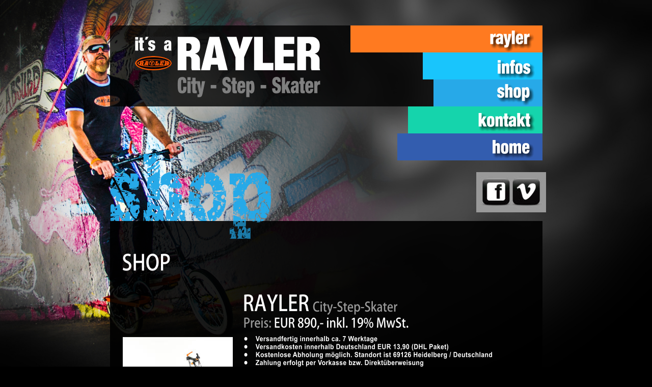

--- FILE ---
content_type: text/html
request_url: http://www.rayler.net/shop.htm
body_size: 11750
content:
<!DOCTYPE html PUBLIC "-//W3C//DTD XHTML 1.0 Transitional//EN" "http://www.w3.org/TR/xhtml1/DTD/xhtml1-transitional.dtd">
<html xmlns="http://www.w3.org/1999/xhtml">
<head>
 <meta http-equiv="X-UA-Compatible" content="IE=EDGE"/>
 <meta http-equiv="Content-Type" content="text/html; charset=Windows-1252"/>
 <meta name="Generator" content="Xara HTML filter v.7.0.2.946"/>
 <meta name="XAR Files" content="index_htm_files/xr_files.txt"/>
 <title>rayler01</title>
 <meta name="viewport" content="width=device-width, initial-scale=1" />
 <meta name="keywords" content="Rayler, Heidelberg, City, Step, Skater, Sport, Spass, Bauch Beine, Po, Fahrrad, Touren, Fun, Training, klein, wendig, PKW, Stepper, Fahren, Stadt, Stadttouren, Jung, Alt, Ideal, Trainingseffekt, Kaufen, Bestellen, "/>
 <meta name="description" content="Der RAYLER ist ein kleiner, wendiger und klappbarer 16-Zoll-Zweiradstepper. Egal wo Du unterwegs bist, der RAYLER macht nicht nur großen Spaß, er bietet zudem auch einen hohen Trainingseffekt. Man kann den RAYLER fast überall hin mitnehmen. Zusammengeklappt passt der RAYLER in jeden PKW. Durch die stehende Haltung beim Fahren, wird die komplette Bein-, Gesäß- und Bauchmuskulatur trainiert, ebenso Arme und Rücken. Neben dem hohen Funfaktor hat man somit auch ein ausgewogenes Ausdauer- und Muskeltraining."/>
 <script language="JavaScript" type="text/javascript">document.documentElement.className="xr_bgh3";</script>
 <link rel="stylesheet" type="text/css" href="index_htm_files/xr_main.css"/>
 <link rel="stylesheet" type="text/css" href="index_htm_files/xr_text.css"/>
 <script type="text/javascript" src="index_htm_files/roe.js"></script>
 <script>
  (function(i,s,o,g,r,a,m){i['GoogleAnalyticsObject']=r;i[r]=i[r]||function(){
  (i[r].q=i[r].q||[]).push(arguments)},i[r].l=1*new Date();a=s.createElement(o),
  m=s.getElementsByTagName(o)[0];a.async=1;a.src=g;m.parentNode.insertBefore(a,m)
  })(window,document,'script','//www.google-analytics.com/analytics.js','ga');
  ga('create', 'UA-47467450-1', 'rayler.net');
  ga('send', 'pageview');
</script>
</head>
<body class="xr_bgb3">
<div class="xr_ap" id="xr_xr" style="width: 849px; height: 1300px; top:0px; left:50%; margin-left: -425px;">
 <script type="text/javascript">var xr_xr=document.getElementById("xr_xr")</script>
<div id="xr_td" class="xr_td">
<div class="xr_ap xr_xri_" style="width: 849px; height: 1300px;">
 <img class="xr_ap" src="index_htm_files/66.png" alt="shop" title="" style="left: 0px; top: 302px; width: 316px; height: 167px;"/>
 <span class="xr_ar" style="left: 0px; top: 434px; width: 849px; height: 866px; background-color: #000000;-moz-opacity: 0.90;-khtml-opacity: 0.90;opacity: 0.90;filter:progid:DXImageTransform.Microsoft.Alpha(opacity=90);"></span>
 <img class="xr_ap" src="index_htm_files/68.png" alt="p" title="" style="left: 234px; top: 338px; width: 82px; height: 131px;"/>
 <!--[if lt IE 9]>
 <img class="xr_ap" src="index_htm_files/4.png" alt="" title="" style="left: 106px; top: 489px; width: 1px; height: 2px;"/>
 <![endif]-->
 <!--[if gte IE 9]><!-->
 <span class="xr_ar" style="left: 107px; top: 490px; width: 0px; height: 0px; background-color: #FFFFFF; border-radius: 0px;"></span>
 <!--<![endif]-->
 <span class="xr_ar" style="left: 0px; top: 50px; width: 849px; height: 159px; background-color: #000000;-moz-opacity: 0.80;-khtml-opacity: 0.80;opacity: 0.80;filter:progid:DXImageTransform.Microsoft.Alpha(opacity=80);"></span>
 <img class="xr_ap" src="index_htm_files/18.png" alt="City - Step - Skater RAYLER" title="" style="left: 132px; top: 72px; width: 281px; height: 119px;"/>
 <img class="xr_ap" src="index_htm_files/19.jpg" alt="it´s a" title="" style="left: 49px; top: 72px; width: 72px; height: 66px;"/>
 <span class="xr_ar" style="left: 564px; top: 262px; width: 285px; height: 53px; background-color: #335DAF;"></span>
 <span class="xr_ar" style="left: 585px; top: 209px; width: 264px; height: 53px; background-color: #15D4AC;"></span>
 <span class="xr_ar xr_t2262" style="left: 472px; top: 50px; width: 377px; height: 53px; background-color: #FF7A20; -o-transform: matrix(1.000,-0.000,0.000,-1.000,0,0); -webkit-transform: matrix(1.000,-0.000,0.000,-1.000,0,0); -ms-transform: matrix(1.000,-0.000,0.000,-1.000,0,0); transform: matrix(1.000,-0.000,0.000,-1.000,0,0);"></span>
 <!--[if lt IE 9]><style type="text/css">.xr_t2262 {margin-left:0px; margin-top:0px;filter:progid:DXImageTransform.Microsoft.Matrix(M11=1.000,M21=-0.000,M12=0.000,M22=-1.000,sizingMethod='auto expand')}</style><![endif]-->
 <span class="xr_ar xr_t2277" style="left: 614px; top: 103px; width: 235px; height: 53px; background-color: #19C5FC; -o-transform: matrix(1.000,-0.000,0.000,-1.000,0,0); -webkit-transform: matrix(1.000,-0.000,0.000,-1.000,0,0); -ms-transform: matrix(1.000,-0.000,0.000,-1.000,0,0); transform: matrix(1.000,-0.000,0.000,-1.000,0,0);"></span>
 <!--[if lt IE 9]><style type="text/css">.xr_t2277 {margin-left:0px; margin-top:0px;filter:progid:DXImageTransform.Microsoft.Matrix(M11=1.000,M21=-0.000,M12=0.000,M22=-1.000,sizingMethod='auto expand')}</style><![endif]-->
 <span class="xr_ar xr_t2292" style="left: 635px; top: 156px; width: 214px; height: 53px; background-color: #27A9E8; -o-transform: matrix(1.000,-0.000,0.000,-1.000,0,0); -webkit-transform: matrix(1.000,-0.000,0.000,-1.000,0,0); -ms-transform: matrix(1.000,-0.000,0.000,-1.000,0,0); transform: matrix(1.000,-0.000,0.000,-1.000,0,0);"></span>
 <!--[if lt IE 9]><style type="text/css">.xr_t2292 {margin-left:0px; margin-top:0px;filter:progid:DXImageTransform.Microsoft.Matrix(M11=1.000,M21=-0.000,M12=0.000,M22=-1.000,sizingMethod='auto expand')}</style><![endif]-->
 <a href="rayler.htm" onclick="return(xr_nn());">
  <img class="xr_ap" src="index_htm_files/28.png" alt="rayler" title="" onmousemove="xr_mo(this,0,event)" style="left: 740px; top: 54px; width: 100px; height: 56px;"/>
 </a>
 <a href="infos.htm" onclick="return(xr_nn());">
  <img class="xr_ap" src="index_htm_files/29.png" alt="infos" title="" onmousemove="xr_mo(this,0,event)" style="left: 755px; top: 111px; width: 86px; height: 51px;"/>
 </a>
 <img class="xr_ap" src="index_htm_files/30.png" alt="shop" title="" style="left: 754px; top: 159px; width: 86px; height: 56px;"/>
 <a href="kontakt.htm" onclick="return(xr_nn());">
  <img class="xr_ap" src="index_htm_files/31.png" alt="kontakt" title="" onmousemove="xr_mo(this,0,event)" style="left: 717px; top: 215px; width: 124px; height: 51px;"/>
 </a>
 <a href="index.htm" onclick="return(xr_nn());">
  <img class="xr_ap" src="index_htm_files/32.png" alt="home" title="" onmousemove="xr_mo(this,0,event)" style="left: 745px; top: 268px; width: 95px; height: 50px;"/>
 </a>
 <img class="xr_ap" src="index_htm_files/36.png" alt="Rayler © 2013" title="" style="left: 381px; top: 1260px; width: 66px; height: 12px;"/>
 <a href="impressum.htm" onclick="return(xr_nn());">
  <img class="xr_ap" src="index_htm_files/38.png" alt="IMPRESSUM" title="" onmousemove="xr_mo(this,0,event)" style="left: 647px; top: 1206px; width: 134px; height: 23px;"/>
 </a>
 <div class="xr_s1" style="position: absolute; left:86px; top:1206px; width:10px; height:10px;">
  <span class="xr_tl xr_s1" style="top: -12px;">RAYLER</span>
  <span class="xr_tl xr_s1" style="top: 3px;">Friedrich-Ebert-Anlage 54</span>
  <span class="xr_tl xr_s1" style="top: 17px;">D-69 117 Heidelberg</span>
 </div>
 <div class="xr_s1" style="position: absolute; left:86px; top:1254px; width:10px; height:10px;">
  <span class="xr_tl xr_s1" style="top: -12px;">its &#64; rayler.net</span>
  <span class="xr_tl xr_s1" style="top: 3px;">Phone +49 (0)6221 / 433 87 43</span>
 </div>
 <a href="agb.htm" onclick="return(xr_nn());">
  <img class="xr_ap" src="index_htm_files/39.png" alt="AGB Beachten Sie auch unsere" title="" onmousemove="xr_mo(this,0,event)" style="left: 329px; top: 1210px; width: 182px; height: 23px;"/>
 </a>
 <img class="xr_ap" src="index_htm_files/69.png" alt="SHOP" title="" style="left: 25px; top: 498px; width: 93px; height: 34px;"/>
 <img class="xr_ap" src="index_htm_files/70.jpg" alt="" title="" style="left: 25px; top: 661px; width: 216px; height: 217px;"/>
 <img class="xr_ap" src="index_htm_files/71.png" alt="City-Step-Skater RAYLER Preis: EUR 890,- inkl. 19% MwSt." title="" style="left: 263px; top: 578px; width: 323px; height: 69px;"/>
 <img class="xr_ap" src="index_htm_files/72.png" alt="•	Versandfertig innerhalb ca. 7 Werktage •	Versandkosten innerhalb Deutschland EUR 13,90 (DHL Paket) •	Kostenlose Abholung möglich. Standort ist 69126 Heidelberg / Deutschland •	Zahlung erfolgt per Vorkasse bzw. Direktüberweisung" title="" style="left: 248px; top: 657px; width: 527px; height: 63px;"/>
 <img class="xr_ap" src="index_htm_files/73.jpg" alt="" title="" style="left: 206px; top: 1071px; width: 54px; height: 54px;"/>
 <div class="xr_s3" style="position: absolute; left:948px; top:820px; width:10px; height:10px;">
 </div>
 <img class="xr_ap" src="index_htm_files/40.jpg" alt="" title="" style="left: 678px; top: 1245px; width: 72px; height: 28px;"/>
 <img class="xr_ap" src="index_htm_files/77.png" alt="BESTELLTELEFON +49 (0) 6221 / 433 87 43*" title="" style="left: 264px; top: 1079px; width: 363px; height: 20px;"/>
 <img class="xr_ap" src="index_htm_files/78.png" alt="BESTELLEN" title="" style="left: 264px; top: 990px; width: 84px; height: 17px;"/>
 <img class="xr_ap" src="index_htm_files/79.png" alt="Der RAYLER wird vor der Auslieferung individuell auf Dich abgestimmt. Dafür benötigen wir ein paar Angaben die wir gerne auf dem telefonischen Wege kurz besprechen möchten. Wir freuen uns über Deinen Anruf.    *zu den üblichen Telefongebühren im deutschen Festnetz" title="" style="left: 264px; top: 1015px; width: 418px; height: 101px;"/>
 <a href="https://vimeo.com/rayler" target="_blank" onclick="return(xr_nn());">
  <img class="xr_ap" src="index_htm_files/41.jpg" alt="" title="" onmousemove="xr_mo(this,0,event)" style="left: 778px; top: 338px; width: 78px; height: 79px;"/>
 </a>
 <a href="https://www.facebook.com/pages/Rayler/608021979272418?fref=ts" target="_blank" onclick="return(xr_nn());">
  <img class="xr_ap" src="index_htm_files/42.jpg" alt="" title="" onmousemove="xr_mo(this,0,event)" style="left: 719px; top: 338px; width: 78px; height: 79px;"/>
 </a>
 <img class="xr_ap" src="index_htm_files/80.png" alt="Sonderausstattung Neben der Grundausstattung wie den schwarzen Reifen, Lenkgriffe in schwarz und den orangenen Stahltritten, gibt es den RAYLER mit diverser Sonderausstattung.   Gegen Aufpreis gibt es wahlweise:  •	Lenkgriffe ... mit speziellen Gripptapes •	Weißwandreifen ... im extravaganten Look •	Holztritte ... handgefertigt im Skaterstyle  Die Preise teilen wir gerne je nach Ausstattungsvariante mit." title="" style="left: 286px; top: 744px; width: 427px; height: 214px;"/>
 <div id="xr_xo0" class="xr_ap" style="left:0; top:0; width:849px; height:100px; visibility:hidden;">
 <a href="" onclick="return(false);" onmousedown="xr_ppir(this);">
 </a>
 </div>
 <div id="xr_xd0"></div>
</div>
</div>
</div>
<!--[if lt IE 7]><script type="text/javascript" src="index_htm_files/png.js"></script><![endif]-->
<!--[if IE]><script type="text/javascript">xr_aeh()</script><![endif]--><!--[if !IE]>--><script type="text/javascript">xr_htm();window.addEventListener('load', xr_aeh, false);</script><!--<![endif]-->
<style type="text/css">
html, body {
background-color: #000000;
padding: 0px;
margin: 0px;
background-attachment: fixed;
background-image: url(index_htm_files/hintergrund.jpg);
background-repeat: no-repeat;
background-position: left;
background-size: cover;
}
</style>

</body>
</html>

--- FILE ---
content_type: text/css
request_url: http://www.rayler.net/index_htm_files/xr_text.css
body_size: 835
content:
/* Text styles */
.xr_s0 {font-family:Arial;font-weight:normal;font-style:normal;font-size:12px;text-decoration:none;color:#FFFFFF;letter-spacing:0.0em;}
.xr_s1 {font-family:Arial;font-weight:normal;font-style:normal;font-size:13px;text-decoration:none;color:#FFFFFF;letter-spacing:0.0em;}
.xr_s2 {font-family:Arial;font-weight:bold;font-style:normal;font-size:12px;text-decoration:none;color:#FFFFFF;letter-spacing:0.0em;}
.xr_s3 {font-family:Arial;font-weight:normal;font-style:italic;font-size:12px;text-decoration:none;color:#FFFFFF;letter-spacing:0.0em;}
.xr_s4 {font-family:Arial;font-weight:bold;font-style:normal;font-size:13px;text-decoration:none;color:#FFFFFF;letter-spacing:0.0em;}
.xr_s5 {font-family:Arial;font-weight:bold;font-style:italic;font-size:12px;text-decoration:none;color:#FFFFFF;letter-spacing:0.0em;}


--- FILE ---
content_type: text/plain
request_url: https://www.google-analytics.com/j/collect?v=1&_v=j102&a=1276953210&t=pageview&_s=1&dl=http%3A%2F%2Fwww.rayler.net%2Fshop.htm&ul=en-us%40posix&dt=rayler01&sr=1280x720&vp=1280x720&_u=IEBAAAABAAAAACAAI~&jid=1370368250&gjid=1867197413&cid=436079895.1769381330&tid=UA-47467450-1&_gid=1758454279.1769381330&_r=1&_slc=1&z=1160276864
body_size: -284
content:
2,cG-SPZD09JDBZ